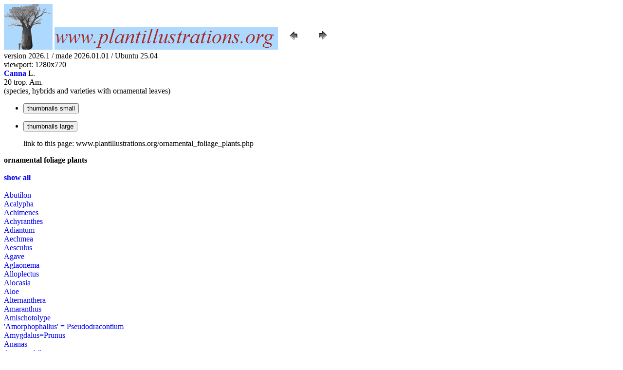

--- FILE ---
content_type: text/html; charset=UTF-8
request_url: http://plantillustrations.org/ornamental_foliage_plants.php?genus=Canna&id_taxon=9476
body_size: 4826
content:
</html>



	
<!DOCTYPE html>
<html>
	<meta charset="UTF-8"/>


	<head>
			<link rel="icon" type="image/png" sizes="16x16" href="favicon-16x16.png">
			<link rel="icon" type="image/png" sizes="32x32" href="favicon-32x32.png">
		


<link href = "style_desktop.css"     	    rel = "stylesheet" type = "text/css">



		<meta http-equiv="Content-Language" content="nl">

		<title>ornamental foliage plants</title>
	</head>

	<body>

	
			


	

			<div id= "container_header_desktop">
								

								<img src = "images/baobab_blue.png" id="baobab" />
								<img src = "images/logo.gif" id="logo" /> 
								
								<A HREF="javascript:javascript:history.go(-1)"><IMG SRC="images/previous.gif"  id="pijl_links"></A>		
								<A HREF="javascript:javascript:history.go(+1)"><IMG SRC="images/next.gif" id="pijl_rechts"  ></A>	
							

							<div id="hoekvermelding_right">
						
							version 2026.1 / made 2026.01.01 / Ubuntu 25.04 							
							</div>
							
							<div id="viewport">
								viewport: 
									<script>	
										
										document.write (screen.width +  'x' + screen.height); /*viewport 3840 x 2160 */
										
									</script>
							</div>
							
									</div>				
												

		

					





	
	
	
	
	
		<div id="container_subheader_desktop">
			<div id="text_subheader_desktop">	
					
										
<strong><a href = "taxa.php?id_taxon=9476&SID=6e7966ed241ce34080052ef66255d2f0">Canna</a></strong> L. <br />20 trop. Am.<br />(species, hybrids and varieties with ornamental leaves)	
									
			</div>
		</div>
		
		
		<div id="container_menu_level_2_desktop">
			<div id="menu_level_2_desktop">
				<ul>
					<li class ="thumbnails small" >
							<form name="thumbnails small" action="ornamental_foliage_plants.php" method="GET">
								<input  type="submit" class="selected" width="200px" height="30px" title="thumbnails small" value="thumbnails small" />
								<input type="hidden" name="id_taxon" 							value=9476>
								<input type="hidden" name="mobile" 								value=0>
								<input type="hidden" name="size" 								value=0>
								<input type="hidden" name="SID"    								value=6e7966ed241ce34080052ef66255d2f0>
								<input type="hidden" name="lay_out"    							value=0 >
								<input type="hidden" name="group"    							value=0 >
								<input type="hidden" name="hd"    								value=0 >
								<input type="hidden" name="query_type"    						value="genus">
								<input type="hidden" name="thumbnails_selectable" 				value=0>
								<input type="hidden" name="query_broad_or_restricted" 			value=broad>
							</form>
					</li>		
					
					
					<li class ="thumbnails large" >
							<form name="thumbnails large" action="ornamental_foliage_plants.php" method="GET">
								<input type="submit"  width="200px" height="30px" title="thumbnails large" value="thumbnails large" />
								<input type="hidden" name="id_taxon" 							value=9476>					
								<input type="hidden" name="mobile" 								value=0>
								<input type="hidden" name="size" 								value=1>
								<input type="hidden" name="SID"    								value=6e7966ed241ce34080052ef66255d2f0>
								<input type="hidden" name="lay_out"    							value=0 >
								<input type="hidden" name="group"    							value=0 >
								<input type="hidden" name="hd"    								value=0 >
								<input type="hidden" name="query_type"    						value="genus">
								<input type="hidden" name="thumbnails_selectable" 				value=0>
								<input type="hidden" name="query_broad_or_restricted" 			value=broad>
							</form>
					</li>
				</ul>	
			</div>
		</div>			
					
					<!--
					<li>	<form name="vertical_row" action="artist.php" method="GET">
																				<input type="submit"  width="200px" height="30px" title="vertical row" value="vertical row" />
																				<input type="hidden" name="id_artist"    						value=0 >
																				<input type="hidden" name="id_volume"    						value=0 >
																				<input type="hidden" name="id_epithet"    						value=0 >
																				<input type="hidden" name="id_publication"    					value=0 >
																				<input type="hidden" name="mobile" 								value=0>
																				<input type="hidden" name="size" 								value=0>
																				<input type="hidden" name="SID"    								value=6e7966ed241ce34080052ef66255d2f0>
																				<input type="hidden" name="lay_out"    							value=1 >
																				<input type="hidden" name="group"    							value=0 >
																				<input type="hidden" name="hd"    								value=0 >
																				<input type="hidden" name="query_type"    						value=genus>
																				<input type="hidden" name="thumbnails_selectable" 				value=0>
																				<input type="hidden" name="query_broad_or_restricted" 			value=broad>
																				<input type="hidden" name="offset" 								value=0>
																				<input type="hidden" name="limit" 								value=500>
																				
																				
																			</form>
																	</li>
																	<li>	<form name="horizontal_row" action="artist.php" method="GET">
																				<input type="submit" class="selected" width="200px" height="30px" title="horizontal row" value="horizontal row" />
																				<input type="hidden" name="id_artist"    						value=0 >
																				<input type="hidden" name="id_volume"    						value=0 >
																				<input type="hidden" name="id_epithet"    						value=0 >
																				<input type="hidden" name="id_publication"    					value=0 >
																				<input type="hidden" name="mobile" 								value=0>
																				<input type="hidden" name="size" 								value=0>
																				<input type="hidden" name="SID"    								value=6e7966ed241ce34080052ef66255d2f0>
																				<input type="hidden" name="lay_out"    							value=0 >
																				<input type="hidden" name="group"    							value=0 >
																				<input type="hidden" name="hd"    								value=0 >
																				<input type="hidden" name="query_type"    						value=genus>
																				<input type="hidden" name="thumbnails_selectable" 				value=0>
																				<input type="hidden" name="query_broad_or_restricted" 			value=broad>
																				<input type="hidden" name="offset" 								value=0>
																				<input type="hidden" name="limit" 								value=500>
																			</form>
																	</li>
																	
																	-->
	
		
		<div id="container_menu_level_3_desktop">
			<div id="menu_level_3_desktop">
				<ul>
				link to this page: www.plantillustrations.org/ornamental_foliage_plants.php
				</ul>
			</div>
		</div>
		
		<div id="name_special_group_left">
			<strong>ornamental foliage plants</strong>
		</div>

			<div id="special_groups_left">
						<br />	
						<a href='ornamental_foliage_plants.php?id_taxon=0&mobile=&mobile=0&size=0&uhd=0'><strong>show all</strong></a><br />
						<br />
											
						<a href='ornamental_foliage_plants.php?genus=Abutilon&id_taxon=5449&mobile=0&size=0&uhd=0'>Abutilon</a><br />
						<a href='ornamental_foliage_plants.php?genus=Acalypha&id_taxon=4325&mobile=0&size=0&uhd=0'>Acalypha</a><br />
						<a href='ornamental_foliage_plants.php?genus=Achimenes&id_taxon=4658&mobile=0&size=0&uhd=0'>Achimenes</a><br />
						<a href='ornamental_foliage_plants.php?genus=Achyranthes&id_taxon=726&mobile=0&size=0&uhd=0'>Achyranthes</a><br />
						<a href='ornamental_foliage_plants.php?genus=Adiantum&id_taxon=19891&mobile=0&size=0&uhd=0'>Adiantum</a><br />
						<a href='ornamental_foliage_plants.php?genus=Aechmea&id_taxon=9434&mobile=0&size=0&uhd=0'>Aechmea</a><br />
						<a href='ornamental_foliage_plants.php?genus=Aesculus&id_taxon=4891&mobile=0&size=0&uhd=0'>Aesculus</a><br />
						<a href='ornamental_foliage_plants.php?genus=Agave&id_taxon=16786&mobile=0&size=0&uhd=0'>Agave</a><br />
						<a href='ornamental_foliage_plants.php?genus=Aglaonema&id_taxon=9342&mobile=0&size=0&uhd=0'>Aglaonema</a><br />
						<a href='ornamental_foliage_plants.php?genus=Alloplectus&id_taxon=4659&mobile=0&size=0&uhd=0'>Alloplectus</a><br />
						<a href='ornamental_foliage_plants.php?genus=Alocasia&id_taxon=9364&mobile=0&size=0&uhd=0'>Alocasia</a><br />
						<a href='ornamental_foliage_plants.php?genus=Aloe&id_taxon=10373&mobile=0&size=0&uhd=0'>Aloe</a><br />
						<a href='ornamental_foliage_plants.php?genus=Alternanthera&id_taxon=735&mobile=0&size=0&uhd=0'>Alternanthera</a><br />
						<a href='ornamental_foliage_plants.php?genus=Amaranthus&id_taxon=690&mobile=0&size=0&uhd=0'>Amaranthus</a><br />
						<a href='ornamental_foliage_plants.php?genus=Amischotolype&id_taxon=9489&mobile=0&size=0&uhd=0'>Amischotolype</a><br />
						<a href='ornamental_foliage_plants.php?genus=Pseudodracontium&id_taxon=9383&mobile=0&size=0&uhd=0'>'Amorphophallus' = Pseudodracontium</a><br />
						<a href='ornamental_foliage_plants.php?genus=Prunus&id_taxon=7113&mobile=0&size=0&uhd=0'>Amygdalus=Prunus</a><br />
						<a href='ornamental_foliage_plants.php?genus=Ananas&id_taxon=9433&mobile=0&size=0&uhd=0'>Ananas</a><br />
						<a href='ornamental_foliage_plants.php?genus=Anoectochilus&id_taxon=10580&mobile=0&size=0&uhd=0'>Anoectochilus</a><br />
						<a href='ornamental_foliage_plants.php?genus=Anthurium&id_taxon=9315&mobile=0&size=0&uhd=0'>Anthurium</a><br />
						<a href='ornamental_foliage_plants.php?genus=Aphelandra&id_taxon=389&mobile=0&size=0&uhd=0'>Aphelandra</a><br />
						<a href='ornamental_foliage_plants.php?genus=Aralia&id_taxon=1093&mobile=0&size=0&uhd=0'>'Aralia' = Eleutherococcus</a><br />
						<a href='ornamental_foliage_plants.php?genus=Aralia&id_taxon=1093&mobile=0&size=0&uhd=0'>'Aralia' = Kalopanax</a><br />
						<a href='ornamental_foliage_plants.php?genus=Ardisia&id_taxon=5977&mobile=0&size=0&uhd=0'>Ardisia</a><br />
						<a href='ornamental_foliage_plants.php?genus=Arundo&id_taxon=9870&mobile=0&size=0&uhd=0'>Arundo</a><br />
						<a href='ornamental_foliage_plants.php?genus=Piper&id_taxon=6727&mobile=0&size=0&uhd=0'>Artanthe=Piper</a><br />
						<a href='ornamental_foliage_plants.php?genus=Ficus&id_taxon=5916&mobile=0&size=0&uhd=0'>'Artocarpus'=Ficus</a><br />
						<a href='ornamental_foliage_plants.php?genus=Arum&id_taxon=9386&mobile=0&size=0&uhd=0'>Arum</a><br />
						<a href='ornamental_foliage_plants.php?genus=Asarum&id_taxon=1118&mobile=0&size=0&uhd=0'>Asarum</a><br />
						<a href='ornamental_foliage_plants.php?genus=Asplenium&id_taxon=19595&mobile=0&size=0&uhd=0'>Asplenium</a><br />
						<a href='ornamental_foliage_plants.php?genus=Atriplex&id_taxon=2205&mobile=0&size=0&uhd=0'>Atriplex</a><br />
						<a href='ornamental_foliage_plants.php?genus=Aucuba&id_taxon=3483&mobile=0&size=0&uhd=0'>Aucuba</a><br />
						<a href='ornamental_foliage_plants.php?genus=Begonia&id_taxon=1387&mobile=0&size=0&uhd=0'>Begonia</a><br />
						<a href='ornamental_foliage_plants.php?genus=Gravesia&id_taxon=5587&mobile=0&size=0&uhd=0'>Bertolonia = Gravesia</a><br />
						<a href='ornamental_foliage_plants.php?genus=Bignonia&id_taxon=1472&mobile=0&size=0&uhd=0'>Bignonia</a><br />
						<a href='ornamental_foliage_plants.php?genus=Billbergia&id_taxon=9438&mobile=0&size=0&uhd=0'>Billbergia</a><br />
						<a href='ornamental_foliage_plants.php?genus=Brassica&id_taxon=3578&mobile=0&size=0&uhd=0'>Brassica</a><br />
						<a href='ornamental_foliage_plants.php?genus=Breynia&id_taxon=4195&mobile=0&size=0&uhd=0'>Breynia</a><br />
						<a href='ornamental_foliage_plants.php?genus=Caladium&id_taxon=9369&mobile=0&size=0&uhd=0'>Caladium</a><br />
						<a href='ornamental_foliage_plants.php?genus=Calathea&id_taxon=10533&mobile=0&size=0&uhd=0'>Calathea</a><br />
						<a href='ornamental_foliage_plants.php?genus=Hoffmannia&id_taxon=7565&mobile=0&size=0&uhd=0'>Campylobotrys = Hoffmannia</a><br />
						<div id="yellow"><a href='ornamental_foliage_plants.php?genus=Canna&id_taxon=9476&mobile=0&size=0&uhd=0'>Canna</a></div><br />
						<a href='ornamental_foliage_plants.php?genus=Centaurea&id_taxon=2437&mobile=0&size=0&uhd=0'>Centaurea</a><br />
						<a href='ornamental_foliage_plants.php?genus=Chameranthemum&id_taxon=497&mobile=0&size=0&uhd=0'>Chameranthemum</a><br />
						<a href='ornamental_foliage_plants.php?genus=Chindleria&id_taxon=6714&mobile=0&size=0&uhd=0'>Chindleria</a><br />
						<a href='ornamental_foliage_plants.php?genus=Chirita&id_taxon=4650&mobile=0&size=0&uhd=0'>Chirita</a><br />
						<a href='ornamental_foliage_plants.php?genus=Chlorophytum&id_taxon=10382'>Chlorophytum</a><br />
						<a href='ornamental_foliage_plants.php?genus=Cinchona&id_taxon=7232&mobile=0&size=0&uhd=0'>Cinchona</a><br />
						<a href='ornamental_foliage_plants.php?genus=Cissus&id_taxon=9171&mobile=0&size=0&uhd=0'>Cissus</a><br />
						<a href='ornamental_foliage_plants.php?genus=Miconia&id_taxon=5694&mobile=0&size=0&uhd=0'>'Clidemia' = Miconia</a><br />
						<a href='ornamental_foliage_plants.php?genus=Codiaeum&id_taxon=4372&mobile=0&size=0&uhd=0'>Codiaeum</a><br />
						<a href='ornamental_foliage_plants.php?genus=Plectranthus&id_taxon=5124&mobile=0&size=0&uhd=0'>'Coleus' = Plectranthus</a><br />
						<a href='ornamental_foliage_plants.php?genus=Colocasia&id_taxon=9363&mobile=0&size=0&uhd=0'>Colocasia</a><br />
						<a href='ornamental_foliage_plants.php?genus=Columnea&id_taxon=4681&mobile=0&size=0&uhd=0'>Columnea</a><br />
						<a href='ornamental_foliage_plants.php?genus=Commelina&id_taxon=9502&mobile=0&size=0&uhd=0'>Commelina</a><br />
						<a href='ornamental_foliage_plants.php?genus=Convallaria&id_taxon=10426&mobile=0&size=0&uhd=0'>Convallaria</a><br />
						<a href='ornamental_foliage_plants.php?genus=Tarenna&id_taxon=7421&mobile=0&size=0&uhd=0'>Coptosperma = Tarenna</a><br />
						<a href='ornamental_foliage_plants.php?genus=Cordyline&id_taxon=10372&mobile=0&size=0&uhd=0'>Cordyline</a><br />
						<a href='ornamental_foliage_plants.php?genus=Cornus&id_taxon=3484&mobile=0&size=0&uhd=0'>Cornus</a><br />
						<a href='ornamental_foliage_plants.php?genus=Cortaderia&id_taxon=9868&mobile=0&size=0&uhd=0'>Cortaderia</a><br />
						<a href='ornamental_foliage_plants.php?genus=Alloplectus&id_taxon=4659&mobile=0&size=0&uhd=0'>Corytoplectus = Alloplectus</a><br />
						<a href='ornamental_foliage_plants.php?genus=Cosmianthemum&id_taxon=418&mobile=0&size=0&uhd=0'>Cosmianthemum</a><br />
						<a href='ornamental_foliage_plants.php?genus=Crataegus&id_taxon=7133&mobile=0&size=0&uhd=0'>Crataegus</a><br />
						<a href='ornamental_foliage_plants.php?genus=Crepidium&id_taxon=69358&mobile=0&size=0&uhd=0'>Crepidium</a><br />
						<a href='ornamental_foliage_plants.php?genus=Codiaeum&id_taxon=4372&mobile=0&size=0&uhd=0'>'Croton' = Codiaeum</a><br />
						<a href='ornamental_foliage_plants.php?genus=Curcuma&id_taxon=11466&mobile=0&size=0&uhd=0'>Curcuma</a><br />
						<a href='ornamental_foliage_plants.php?genus=Homalonema&id_taxon=93468&mobile=0&size=0&uhd=0'>Curmeria = Homalomena</a><br />
						<a href='ornamental_foliage_plants.php?genus=Cyclamen&id_taxon=6882&mobile=0&size=0&uhd=0'>Cyclamen</a><br />
						<a href='ornamental_foliage_plants.php?genus=Paphiopedilum&id_taxon=10557&mobile=0&size=0&uhd=0'>Cypripedium = Paphiopedilum</a><br />
						<a href='ornamental_foliage_plants.php?genus=Episcia&id_taxon=4693&mobile=0&size=0&uhd=0'>Cyrtodeira = Episcia</a><br />
						<a href='ornamental_foliage_plants.php?genus=Cyrtosperma&id_taxon=9323&mobile=0&size=0&uhd=0'>Cyrtosperma</a><br />
						<a href='ornamental_foliage_plants.php?genus=Laburnum&id_taxon=6656&mobile=0&size=0&uhd=0'>Cytisus = Laburnum</a><br />
						<a href='ornamental_foliage_plants.php?genus=Daphne&id_taxon=8555&mobile=0&size=0&uhd=0'>Daphne</a><br />
						<a href='ornamental_foliage_plants.php?genus=Dichorisandra&id_taxon=9492&mobile=0&size=0&uhd=0'>Dichorisandra</a><br />
						<a href='ornamental_foliage_plants.php?genus=Dieffenbachia&id_taxon=9352&mobile=0&size=0&uhd=0'>Dieffenbachia</a><br />
						<a href='ornamental_foliage_plants.php?genus=Diervilla&id_taxon=2005&mobile=0&size=0&uhd=0'>Diervilla</a><br />
						<a href='ornamental_foliage_plants.php?genus=Dioscorea&id_taxon=9598&mobile=0&size=0&uhd=0'>Dioscorea</a><br />
						<a href='ornamental_foliage_plants.php?genus=Dorstenia&id_taxon=5944&mobile=0&size=0&uhd=0'>Dorstenia</a><br />
						<a href='ornamental_foliage_plants.php?genus=Dracaena&id_taxon=9224&mobile=0&size=0&uhd=0'>Dracaena</a><br />
						<a href='ornamental_foliage_plants.php?genus=Drymonia&id_taxon=4692&mobile=0&size=0&uhd=0'>Drymonia</a><br />
						<a href='ornamental_foliage_plants.php?genus=Echeveria&id_taxon=3501&mobile=0&size=0&uhd=0'>Echeveria</a><br />
						<a href='ornamental_foliage_plants.php?genus=Echites&id_taxon=958&mobile=0&size=0&uhd=0'>Echites</a><br />
						<a href='ornamental_foliage_plants.php?genus=Eleutherococcus&id_taxon=1093&mobile=0&size=0&uhd=0'>Eleutherococcus</a><br />
						<a href='ornamental_foliage_plants.php?genus=Epipremnum&id_taxon=9333&mobile=0&size=0&uhd=0'>Epipremnum</a><br />
						<a href='ornamental_foliage_plants.php?genus=Episcia&id_taxon=4693&mobile=0&size=0&uhd=0'>Episcia</a><br />
						<a href='ornamental_foliage_plants.php?genus=Eranthemum&id_taxon=430&mobile=0&size=0&uhd=0'>Eranthemum</a><br />
						<a href='ornamental_foliage_plants.php?genus=Erythrina&id_taxon=6461&mobile=0&size=0&uhd=0'>Erythrina</a><br />
						<a href='ornamental_foliage_plants.php?genus=Erythronium&id_taxon=10494&mobile=0&size=0&uhd=0'>Erythronium</a><br />
						<a href='ornamental_foliage_plants.php?genus=Euonymus&id_taxon=2124&mobile=0&size=0&uhd=0'>Euonymus</a><br />
						<a href='ornamental_foliage_plants.php?genus=Euphorbia&id_taxon=4453&mobile=0&size=0&uhd=0'>Euphorbia</a><br />
						<a href='ornamental_foliage_plants.php?genus=Farfugium&id_taxon=3079&mobile=0&size=0&uhd=0'>Farfugium</a><br />
						<a href='ornamental_foliage_plants.php?genus=Ficus&id_taxon=5945&mobile=0&size=0&uhd=0'>Ficus</a><br />
						<a href='ornamental_foliage_plants.php?genus=Fittonia&id_taxon=378&mobile=0&size=0&uhd=0'>Fittonia</a><br />
						<a href='ornamental_foliage_plants.php?genus=Hosta&id_taxon=16985&mobile=0&size=0&uhd=0'>Funkia = Hosta</a><br />
						<a href='ornamental_foliage_plants.php?genus=Gastonia&id_taxon=1091&mobile=0&size=0&uhd=0'>Gastonia</a><br />
						<a href='ornamental_foliage_plants.php?genus=Geissois&id_taxon=3966&mobile=0&size=0&uhd=0'>Geissois</a><br />
						<a href='ornamental_foliage_plants.php?genus=Geogenanthus&id_taxon=9493&mobile=0&size=0&uhd=0'>Geogenanthus</a><br />
						<a href='ornamental_foliage_plants.php?genus=Gesneria&id_taxon=4696&mobile=0&size=0&uhd=0'>Gesneria</a><br />
						<a href='ornamental_foliage_plants.php?genus=Gloxinia&id_taxon=4697&mobile=0&size=0&uhd=0'>Gloxinia</a><br />
						<a href='ornamental_foliage_plants.php?genus=Goodyera&id_taxon=10579&mobile=0&size=0&uhd=0'>Goodyera</a><br />
						<a href='ornamental_foliage_plants.php?genus=Graptophyllum&id_taxon=460&mobile=0&size=0&uhd=0'>Graptophyllum</a><br />
						<a href='ornamental_foliage_plants.php?genus=Gravesia&id_taxon=5587&mobile=0&size=0&uhd=0'>Gravesia</a><br />
						<a href='ornamental_foliage_plants.php?genus=Guzmania&id_taxon=9428&mobile=0&size=0&uhd=0'>Guzmania</a><br />
						<a href='ornamental_foliage_plants.php?genus=Gynura&id_taxon=3045&mobile=0&size=0&uhd=0'>Gynura</a><br />
						<a href='ornamental_foliage_plants.php?genus=Hechtia&id_taxon=9419&mobile=0&size=0&uhd=0'>Hechtia</a><br />
						<a href='ornamental_foliage_plants.php?genus=Hedera&id_taxon=1110&mobile=0&size=0&uhd=0'>Hedera</a><br />
						<a href='ornamental_foliage_plants.php?genus=Heliconia&id_taxon=10552&mobile=0&size=0&uhd=0'>Heliconia</a><br />
						<a href='ornamental_foliage_plants.php?genus=Hemipilia&id_taxon=10654&mobile=0&size=0&uhd=0'>Hemipilia</a><br />
						<a href='ornamental_foliage_plants.php?genus=Hibiscus&id_taxon=5473&mobile=0&size=0&uhd=0'>Hibiscus</a><br />
						<a href='ornamental_foliage_plants.php?genus=Higginsia&id_taxon=12281&mobile=0&size=0&uhd=0'>Higginsia</a><br />
						<a href='ornamental_foliage_plants.php?genus=Hoffmannia&id_taxon=7565&mobile=0&size=0&uhd=0'>Hoffmannia</a><br />
						<a href='ornamental_foliage_plants.php?genus=Holothrix&id_taxon=10670&mobile=0&size=0&uhd=0'>Holothrix</a><br />
						<a href='ornamental_foliage_plants.php?genus=Homalomena&id_taxon=9346&mobile=0&size=0&uhd=0'>Homalomena</a><br />
						<a href='ornamental_foliage_plants.php?genus=Hosta&id_taxon=16985&mobile=0&size=0&uhd=0'>Hosta</a><br />
						<a href='ornamental_foliage_plants.php?genus=Hoya&id_taxon=1301&mobile=0&size=0&uhd=0'>Hoya</a><br />
						<a href='ornamental_foliage_plants.php?genus=Hydrangea&id_taxon=4907&mobile=0&size=0&uhd=0'>Hydrangea</a><br />
						<a href='ornamental_foliage_plants.php?genus=Ilex&id_taxon=1070&mobile=0&size=0&uhd=0'>Ilex</a><br />
						<a href='ornamental_foliage_plants.php?genus=Impatiens&id_taxon=1379&mobile=0&size=0&uhd=0'>Impatiens</a><br />
						<a href='ornamental_foliage_plants.php?genus=Iresine&id_taxon=739&mobile=0&size=0&uhd=0'>Iresine</a><br />
						<a href='ornamental_foliage_plants.php?genus=Jacobaea&id_taxon=69783&mobile=0&size=0&uhd=0'>Jacobaea</a><br />
						<a href='ornamental_foliage_plants.php?genus=Jatropha&id_taxon=4356&mobile=0&size=0&uhd=0'>Jatropha</a><br />
						<a href='ornamental_foliage_plants.php?genus=Justicia&id_taxon=375&mobile=0&size=0&uhd=0'>Justicia</a><br />
						<a href='ornamental_foliage_plants.php?genus=Kaempferia&id_taxon=11470&mobile=0&size=0&uhd=0'>Kaempferia</a><br />
						<a href='ornamental_foliage_plants.php?genus=Kalopanax&id_taxon=22694&mobile=0&size=0&uhd=0'>Kalopanax</a><br />
						<a href='ornamental_foliage_plants.php?genus=Labisia&id_taxon=5993&mobile=0&size=0&uhd=0'>Labisia</a><br />
						<a href='ornamental_foliage_plants.php?genus=Laburnum&id_taxon=6656&mobile=0&size=0&uhd=0'>Laburnum</a><br />
						<a href='ornamental_foliage_plants.php?genus=Lachenalia&id_taxon=10482&mobile=0&size=0&uhd=0'>Lachenalia</a><br />
						<a href='ornamental_foliage_plants.php?genus=Lastrea&id_taxon=22860&mobile=0&size=0&uhd=0'>Lastrea</a><br />
						<a href='ornamental_foliage_plants.php?genus=Schindleria&id_taxon=6714&mobile=0&size=0&uhd=0'>Ledenbeergia = Schindleria</a><br />
						<a href='ornamental_foliage_plants.php?genus=Leea&id_taxon=5237&mobile=0&size=0&uhd=0'>Leea</a><br />
						<a href='ornamental_foliage_plants.php?genus=Lilium&id_taxon=10500&mobile=0&size=0&uhd=0'>Lilium</a><br />
						<a href='ornamental_foliage_plants.php?genus=Liriodendron&id_taxon=5384&mobile=0&size=0&uhd=0'>Liriodendron</a><br />
						<a href='ornamental_foliage_plants.php?genus=Lobelia&id_taxon=1942&mobile=0&size=0&uhd=0'>Lobelia</a><br />
						<a href='ornamental_foliage_plants.php?genus=Lonicera&id_taxon=2007&mobile=0&size=0&uhd=0'>Lonicera</a><br />
						<a href='ornamental_foliage_plants.php?genus=Ludisia&id_taxon=10594&mobile=0&size=0&uhd=0'>Ludisia</a><br />
						<a href='ornamental_foliage_plants.php?genus=Mapania&id_taxon=9572&mobile=0&size=0&uhd=0'>Mapania</a><br />
						<a href='ornamental_foliage_plants.php?genus=Meryta&id_taxon=1104&mobile=0&size=0&uhd=0'>Meryta</a><br />
						<a href='ornamental_foliage_plants.php?genus=Miconia&id_taxon=5694&mobile=0&size=0&uhd=0'>Miconia</a><br />
						<a href='ornamental_foliage_plants.php?genus=Mimulus&id_taxon=8264&mobile=0&size=0&uhd=0'>Mimulus</a><br />
						<a href='ornamental_foliage_plants.php?genus=Monotagma &id_taxon=10535&mobile=0&size=0&uhd=0'>Monotagma </a><br />
						<a href='ornamental_foliage_plants.php?genus=Musa&id_taxon=10548&mobile=0&size=0&uhd=0'>Musa</a><br />
						<a href='ornamental_foliage_plants.php?genus=Naegelia&id_taxon=12429&mobile=0&size=0&uhd=0'>Naegelia</a><br />
						<a href='ornamental_foliage_plants.php?genus=Nephelaphyllum&id_taxon=10747&mobile=0&size=0&uhd=0'>Nephelaphyllum</a><br />
						<a href='ornamental_foliage_plants.php?genus=Nidularium&id_taxon=9446&mobile=0&size=0&uhd=0'>Nidularium</a><br />
						<a href='ornamental_foliage_plants.php?genus=Niphaea&id_taxon=4727&mobile=0&size=0&uhd=0'>Niphaea</a><br />
						<a href='ornamental_foliage_plants.php?genus=Ochagavia&id_taxon=9447&mobile=0&size=0&uhd=0'>Ochagavia</a><br />
						<a href='ornamental_foliage_plants.php?genus=Oncidium&id_taxon=11151&mobile=0&size=0&uhd=0'>Oncidium</a><br />
						<a href='ornamental_foliage_plants.php?genus=Pandanus&id_taxon=11358&mobile=0&size=0&uhd=0'>Pandanus</a><br />
						<a href='ornamental_foliage_plants.php?genus=Paphiopedilum&id_taxon=10557&mobile=0&size=0&uhd=0'>Paphiopedilum</a><br />
						<a href='ornamental_foliage_plants.php?genus=Passiflora&id_taxon=6668&mobile=0&size=0&uhd=0'>Passiflora</a><br />
						<a href='ornamental_foliage_plants.php?genus=Coptosperma&id_taxon=21070&mobile=0&size=0&uhd=0'>Pavetta = Coptosperma</a><br />
						<a href='ornamental_foliage_plants.php?genus=Pelargonium&id_taxon=4638&mobile=0&size=0&uhd=0'>Pelargonium</a><br />
						<a href='ornamental_foliage_plants.php?genus=Pellionia&id_taxon=24269&mobile=0&size=0&uhd=0'>Pellionia</a><br />
						<a href='ornamental_foliage_plants.php?genus=Peperomia&id_taxon=6728&mobile=0&size=0&uhd=0'>Peperomia</a><br />
						<a href='ornamental_foliage_plants.php?genus=Phalaenopsis&id_taxon=10933&mobile=0&size=0&uhd=0'>Phalaenopsis</a><br />
						<a href='ornamental_foliage_plants.php?genus=Philodendron&id_taxon=9377&mobile=0&size=0&uhd=0'>Philodendron</a><br />
						<a href='ornamental_foliage_plants.php?genus=Phinaea&id_taxon=4741&mobile=0&size=0&uhd=0'>Phinaea</a><br />
						<a href='ornamental_foliage_plants.php?genus=Phoenix&id_taxon=11205&mobile=0&size=0&uhd=0'>Phoenix</a><br />
						<a href='ornamental_foliage_plants.php?genus=Phormium&id_taxon=9229&mobile=0&size=0&uhd=0'>Phormium</a><br />
						<a href='ornamental_foliage_plants.php?genus=Phrynium&id_taxon=10530&mobile=0&size=0&uhd=0'>Phrynium</a><br />
						<a href='ornamental_foliage_plants.php?genus=Pinanga&id_taxon=11296&mobile=0&size=0&uhd=0'>Pinanga</a><br />
						<a href='ornamental_foliage_plants.php?genus=Piper&id_taxon=6727&mobile=0&size=0&uhd=0'>Piper</a><br />
						<a href='ornamental_foliage_plants.php?genus=Piptospatha&id_taxon=9350&mobile=0&size=0&uhd=0'>Piptospatha</a><br />
						<a href='ornamental_foliage_plants.php?genus=Plectranthus&id_taxon=5124&mobile=0&size=0&uhd=0'>Plectranthus</a><br />
						<a href='ornamental_foliage_plants.php?genus=Podophyllum&id_taxon=1397&mobile=0&size=0&uhd=0'>Podophyllum</a><br />
						<a href='ornamental_foliage_plants.php?genus=Euporbia&id_species=423795&mobile=0&size=0&uhd=0'>Poinsettia = Euporbia poinsettia</a><br />
						<a href='ornamental_foliage_plants.php?genus=Polyscias&id_taxon=1105&mobile=0&size=0&uhd=0'>Polyscias</a><br />
						<a href='ornamental_foliage_plants.php?genus=Populus&id_taxon=7858&mobile=0&size=0&uhd=0'>Populus</a><br />
						<a href='ornamental_foliage_plants.php?genus=Posoqueria&id_taxon=7390&mobile=0&size=0&uhd=0'>Posoqueria</a><br />
						<a href='ornamental_foliage_plants.php?genus=Prestonia&id_taxon=1016&mobile=0&size=0&uhd=0'>Prestonia</a><br />
						<a href='ornamental_foliage_plants.php?genus=Primula&id_taxon=6892&mobile=0&size=0&uhd=0'>Primula</a><br />
						<a href='ornamental_foliage_plants.php?genus=Prunus&id_taxon=7113&mobile=0&size=0&uhd=0'>Prunus</a><br />
						<a href='ornamental_foliage_plants.php?genus=Pseuderanthemum&id_taxon=551&mobile=0&size=0&uhd=0'>Pseuderanthemum</a><br />
						<a href='ornamental_foliage_plants.php?genus=Pteris&id_taxon=19895&mobile=0&size=0&uhd=0'>Pteris</a><br />
						<a href='ornamental_foliage_plants.php?genus=Quercus&id_taxon=4474&mobile=0&size=0&uhd=0'>Quercus</a><br />
						<a href='ornamental_foliage_plants.php?genus=Quesnelia&id_taxon=9450&mobile=0&size=0&uhd=0'>Quesnelia</a><br />
						<a href='ornamental_foliage_plants.php?genus=Rhaphidophora&id_taxon=9335&mobile=0&size=0&uhd=0'>Rhaphidophora</a><br />
						<a href='ornamental_foliage_plants.php?genus=Rhapis&id_taxon=11188&mobile=0&size=0&uhd=0'>Rhapis</a><br />
						<a href='ornamental_foliage_plants.php?genus=Sanchezia&id_taxon=534&mobile=0&size=0&uhd=0'>Sanchezia</a><br />
						<a href='ornamental_foliage_plants.php?genus=Sansevieria&id_taxon=9225&mobile=0&size=0&uhd=0'>Sansevieria</a><br />
						<a href='ornamental_foliage_plants.php?genus=Saxifraga&id_taxon=8103&mobile=0&size=0&uhd=0'>Saxifraga</a><br />
						<a href='ornamental_foliage_plants.php?genus=Schefflera&id_taxon=1094&mobile=0&size=0&uhd=0'>Schefflera</a><br />
						<a href='ornamental_foliage_plants.php?genus=Schismatoglottis&id_taxon=9347&mobile=0&size=0&uhd=0'>Schismatoglottis</a><br />
						<a href='ornamental_foliage_plants.php?genus=Alocasia&id_taxon=9364&mobile=0&size=0&uhd=0'>Schizocasia = Alocasia</a><br />
						<a href='ornamental_foliage_plants.php?genus=Scindapsus&id_taxon=9334&mobile=0&size=0&uhd=0'>Scindapsus</a><br />
						<a href='ornamental_foliage_plants.php?genus=Sedum&id_taxon=3512&mobile=0&size=0&uhd=0'>Sedum</a><br />
						<a href='ornamental_foliage_plants.php?genus=Shortia&id_taxon=3989&mobile=0&size=0&uhd=0'>Shortia</a><br />
						<a href='ornamental_foliage_plants.php?genus=Sinningia&id_taxon=4758&mobile=0&size=0&uhd=0'>Sinningia</a><br />
						<a href='ornamental_foliage_plants.php?genus=Smilax&id_taxon=10409&mobile=0&size=0&uhd=0'>Smilax</a><br />
						<a href='ornamental_foliage_plants.php?genus=Solanum&id_taxon=8404&mobile=0&size=0&uhd=0'>Solanum</a><br />
						<a href='ornamental_foliage_plants.php?genus=Tococa&id_taxon=5707&mobile=0&size=0&uhd=0'>Sphaerogyne = Tococa</a><br />
						<a href='ornamental_foliage_plants.php?genus=Stenandrium&id_taxon=392&mobile=0&size=0&uhd=0'>Stenandrium</a><br />
						<a href='ornamental_foliage_plants.php?genus=Steudnera&id_taxon=9354&mobile=0&size=0&uhd=0'>Steudnera</a><br />
						<a href='ornamental_foliage_plants.php?genus=Symphytum&id_taxon=1558&mobile=0&size=0&uhd=0'>Symphytum</a><br />
						<a href='ornamental_foliage_plants.php?genus=Sinningia&id_taxon=4758&mobile=0&size=0&uhd=0'>Tapeinotes = Sinningia</a><br />
						<a href='ornamental_foliage_plants.php?genus=Teleianthera&id_taxon=19504&mobile=0&size=0&uhd=0'>Teleianthera</a><br />
						<a href='ornamental_foliage_plants.php?genus=Thalia&id_taxon=10539&mobile=0&size=0&uhd=0'>Thalia</a><br />
						<a href='ornamental_foliage_plants.php?genus=Thymus&id_taxon=5172&mobile=0&size=0&uhd=0'>Thymus</a><br />
						<a href='ornamental_foliage_plants.php?genus=Tillandsia&id_taxon=9426&mobile=0&size=0&uhd=0'>Tillandsia</a><br />
						<a href='ornamental_foliage_plants.php?genus=Tococa&id_taxon=5707&mobile=0&size=0&uhd=0'>Tococa</a><br />
						<a href='ornamental_foliage_plants.php?genus=Tradescantia&id_taxon=9498&mobile=0&size=0&uhd=0'>Tradescantia</a><br />
						<a href='ornamental_foliage_plants.php?genus=Tricyrtis&id_taxon=10503&mobile=0&size=0&uhd=0'>Tricyrtis</a><br />
						<a href='ornamental_foliage_plants.php?genus=Tropaeolum&id_taxon=16988&mobile=0&size=0&uhd=0'>Tropaeolum</a><br />
						<a href='ornamental_foliage_plants.php?genus=Tussilago&id_taxon=3095&mobile=0&size=0&uhd=0'>Tussilago</a><br />
						<a href='ornamental_foliage_plants.php?genus=Tydaea&id_taxon=12649&mobile=0&size=0&uhd=0'>Tydaea</a><br />
						<a href='ornamental_foliage_plants.php?genus=Vriesea&id_taxon=9427&mobile=0&size=0&uhd=0'>Vriesea</a><br />
						<a href='ornamental_foliage_plants.php?genus=Witheringia&id_taxon=8408&mobile=0&size=0&uhd=0'>Witheringia</a><br />
						<a href='ornamental_foliage_plants.php?genus=xBertonerilla&id_illustration=114178&mobile=0&size=0&uhd=0'>xBertonerilla</a><br />
						<a href='ornamental_foliage_plants.php?genus=Zantedeschia&id_taxon=9344&mobile=0&size=0&uhd=0'>Zantedeschia</a><br />
						<a href='ornamental_foliage_plants.php?genus=Zea&id_taxon=10204&mobile=0&size=0&uhd=0'>Zea</a><br />


			   </div>
			 

			   <div id="special_groups_right">
			    
				<div class="tooltip"> <class="thumbnail_unselectable_grey"><a href="illustration.php?id_illustration=158027&id_taxon=9476&mobile=0&SID=6e7966ed241ce34080052ef66255d2f0&language=English&thumbnails_selectable=0&selected_thumbnail=0&query_type=foliage_leaved_ornamentals&query_broad_or_restricted=broad&group=0&lay_out=0&uhd=0">&nbsp
																								<IMG SRC="../ILLUSTRATIONS_thumbnails_small/158027.jpg" height="200px" 
																								onerror="this.onerror=null;this.src='http://www.plantgenera.org/ILLUSTRATIONS_thumbnails_small/0.jpg';" 
																								title=" [Canna atronigricans] / J. Rothschild, Pl. Feuill. Col., vol. 2 : t. 36 (1870)"></a><span class="tooltiptext"><br />J. Rothschild, Pl. Feuill. Col., vol. 2 : t. 36 (1870)</span></div></ol>
 
				
			   </div>
			   

							
							
	</body>
</html>
